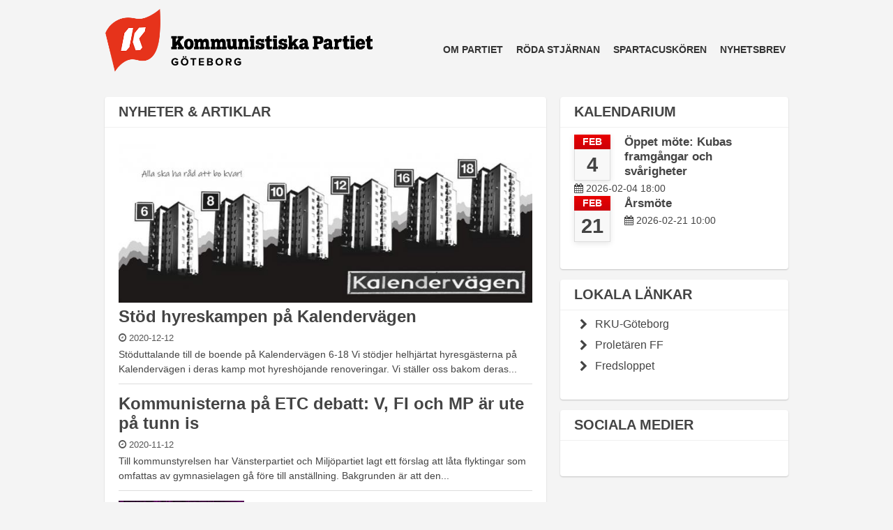

--- FILE ---
content_type: text/html; charset=utf-8
request_url: https://goteborg.kommunisterna.org/front?page=8
body_size: 5940
content:


<!DOCTYPE html PUBLIC "-//W3C//DTD XHTML+RDFa 1.0//EN"
  "http://www.w3.org/MarkUp/DTD/xhtml-rdfa-1.dtd">
<html xmlns="http://www.w3.org/1999/xhtml" xml:lang="sv" version="XHTML+RDFa 1.0" dir="ltr"
  xmlns:content="http://purl.org/rss/1.0/modules/content/"
  xmlns:dc="http://purl.org/dc/terms/"
  xmlns:foaf="http://xmlns.com/foaf/0.1/"
  xmlns:og="http://ogp.me/ns#"
  xmlns:rdfs="http://www.w3.org/2000/01/rdf-schema#"
  xmlns:sioc="http://rdfs.org/sioc/ns#"
  xmlns:sioct="http://rdfs.org/sioc/types#"
  xmlns:skos="http://www.w3.org/2004/02/skos/core#"
  xmlns:xsd="http://www.w3.org/2001/XMLSchema#">
<head profile="http://www.w3.org/1999/xhtml/vocab">
  <meta http-equiv="X-UA-Compatible" content="IE=edge,chrome=1"/>
  <!-- Optimized mobile viewport -->
  <meta http-equiv="cleartype" content="on" />
  <meta name="MobileOptimized" content="width" />
  <meta name="viewport" content="width=device-width, initial-scale=1" />
  <meta name="HandheldFriendly" content="true" />
  <meta http-equiv="Content-Type" content="text/html; charset=utf-8" />
<meta name="Generator" content="Drupal 7 (http://drupal.org)" />
<link rel="canonical" href="/front" />
<link rel="shortlink" href="/node/17" />
<link rel="shortcut icon" href="https://goteborg.kommunisterna.org/sites/all/themes/lokaltresponsive/images/favicon/favicon.ico" type="image/vnd.microsoft.icon" />
  <title>Välkommen! | Kommunistiska Partiet Göteborg</title>
  <style type="text/css" media="all">
@import url("https://goteborg.kommunisterna.org/modules/system/system.base.css?sn5y3j");
@import url("https://goteborg.kommunisterna.org/modules/system/system.menus.css?sn5y3j");
@import url("https://goteborg.kommunisterna.org/modules/system/system.messages.css?sn5y3j");
@import url("https://goteborg.kommunisterna.org/modules/system/system.theme.css?sn5y3j");
</style>
<style type="text/css" media="all">
@import url("https://goteborg.kommunisterna.org/sites/all/modules/calendar/css/calendar_multiday.css?sn5y3j");
@import url("https://goteborg.kommunisterna.org/modules/comment/comment.css?sn5y3j");
@import url("https://goteborg.kommunisterna.org/sites/all/modules/date/date_api/date.css?sn5y3j");
@import url("https://goteborg.kommunisterna.org/modules/field/theme/field.css?sn5y3j");
@import url("https://goteborg.kommunisterna.org/modules/node/node.css?sn5y3j");
@import url("https://goteborg.kommunisterna.org/modules/search/search.css?sn5y3j");
@import url("https://goteborg.kommunisterna.org/modules/user/user.css?sn5y3j");
@import url("https://goteborg.kommunisterna.org/sites/all/modules/views/css/views.css?sn5y3j");
</style>
<style type="text/css" media="all">
@import url("https://goteborg.kommunisterna.org/sites/all/modules/colorbox/styles/default/colorbox_style.css?sn5y3j");
@import url("https://goteborg.kommunisterna.org/sites/all/modules/ctools/css/ctools.css?sn5y3j");
@import url("https://goteborg.kommunisterna.org/sites/all/modules/ie6nomore/ie6nomore.css?sn5y3j");
@import url("https://goteborg.kommunisterna.org/sites/all/modules/responsive_menus/styles/meanMenu/meanmenu.min.css?sn5y3j");
</style>
<style type="text/css" media="all">
@import url("https://goteborg.kommunisterna.org/sites/all/themes/lokaltresponsive/styles/styles-uncompressed.css?sn5y3j");
@import url("https://goteborg.kommunisterna.org/sites/all/themes/lokaltresponsive/styles/font-awesome-4.1.0/css/font-awesome.min.css?sn5y3j");
</style>
  <script type="text/javascript" src="https://goteborg.kommunisterna.org/sites/all/modules/jquery_update/replace/jquery/1.7/jquery.min.js?v=1.7.2"></script>
<script type="text/javascript" src="https://goteborg.kommunisterna.org/misc/jquery-extend-3.4.0.js?v=1.7.2"></script>
<script type="text/javascript" src="https://goteborg.kommunisterna.org/misc/jquery-html-prefilter-3.5.0-backport.js?v=1.7.2"></script>
<script type="text/javascript" src="https://goteborg.kommunisterna.org/misc/jquery.once.js?v=1.2"></script>
<script type="text/javascript" src="https://goteborg.kommunisterna.org/misc/drupal.js?sn5y3j"></script>
<script type="text/javascript" src="https://goteborg.kommunisterna.org/sites/all/modules/jquery_update/replace/ui/external/jquery.cookie.js?v=67fb34f6a866c40d0570"></script>
<script type="text/javascript" src="https://goteborg.kommunisterna.org/sites/goteborg.kommunisterna.org/files/languages/sv_hXN8QuuvUQYIxFx5RsdXGZYOa8x5Ih9IVZrcjZqrYss.js?sn5y3j"></script>
<script type="text/javascript" src="https://goteborg.kommunisterna.org/sites/all/libraries/colorbox/jquery.colorbox-min.js?sn5y3j"></script>
<script type="text/javascript" src="https://goteborg.kommunisterna.org/sites/all/modules/colorbox/js/colorbox.js?sn5y3j"></script>
<script type="text/javascript" src="https://goteborg.kommunisterna.org/sites/all/modules/colorbox/styles/default/colorbox_style.js?sn5y3j"></script>
<script type="text/javascript" src="https://goteborg.kommunisterna.org/sites/all/modules/ie6nomore/ie6nomore.js?sn5y3j"></script>
<script type="text/javascript" src="https://goteborg.kommunisterna.org/sites/all/modules/responsive_menus/styles/meanMenu/jquery.meanmenu.min.js?sn5y3j"></script>
<script type="text/javascript" src="https://goteborg.kommunisterna.org/sites/all/modules/responsive_menus/styles/meanMenu/responsive_menus_mean_menu.js?sn5y3j"></script>
<script type="text/javascript" src="https://goteborg.kommunisterna.org/sites/all/modules/google_analytics/googleanalytics.js?sn5y3j"></script>
<script type="text/javascript">
<!--//--><![CDATA[//><!--
(function(i,s,o,g,r,a,m){i["GoogleAnalyticsObject"]=r;i[r]=i[r]||function(){(i[r].q=i[r].q||[]).push(arguments)},i[r].l=1*new Date();a=s.createElement(o),m=s.getElementsByTagName(o)[0];a.async=1;a.src=g;m.parentNode.insertBefore(a,m)})(window,document,"script","https://www.google-analytics.com/analytics.js","ga");ga("create", "UA-12389462-4", {"cookieDomain":"auto"});ga("send", "pageview");
//--><!]]>
</script>
<script type="text/javascript">
<!--//--><![CDATA[//><!--
jQuery.extend(Drupal.settings, {"basePath":"\/","pathPrefix":"","setHasJsCookie":0,"ajaxPageState":{"theme":"lokaltresponsive","theme_token":"UxX4tqe84Jrwd3biAceXW4vxbIV1xaVSfPbjXSjcwKY","js":{"sites\/all\/modules\/jquery_update\/replace\/jquery\/1.7\/jquery.min.js":1,"misc\/jquery-extend-3.4.0.js":1,"misc\/jquery-html-prefilter-3.5.0-backport.js":1,"misc\/jquery.once.js":1,"misc\/drupal.js":1,"sites\/all\/modules\/jquery_update\/replace\/ui\/external\/jquery.cookie.js":1,"public:\/\/languages\/sv_hXN8QuuvUQYIxFx5RsdXGZYOa8x5Ih9IVZrcjZqrYss.js":1,"sites\/all\/libraries\/colorbox\/jquery.colorbox-min.js":1,"sites\/all\/modules\/colorbox\/js\/colorbox.js":1,"sites\/all\/modules\/colorbox\/styles\/default\/colorbox_style.js":1,"sites\/all\/modules\/ie6nomore\/ie6nomore.js":1,"sites\/all\/modules\/responsive_menus\/styles\/meanMenu\/jquery.meanmenu.min.js":1,"sites\/all\/modules\/responsive_menus\/styles\/meanMenu\/responsive_menus_mean_menu.js":1,"sites\/all\/modules\/google_analytics\/googleanalytics.js":1,"0":1},"css":{"modules\/system\/system.base.css":1,"modules\/system\/system.menus.css":1,"modules\/system\/system.messages.css":1,"modules\/system\/system.theme.css":1,"sites\/all\/modules\/calendar\/css\/calendar_multiday.css":1,"modules\/comment\/comment.css":1,"sites\/all\/modules\/date\/date_api\/date.css":1,"modules\/field\/theme\/field.css":1,"modules\/node\/node.css":1,"modules\/search\/search.css":1,"modules\/user\/user.css":1,"sites\/all\/modules\/views\/css\/views.css":1,"sites\/all\/modules\/colorbox\/styles\/default\/colorbox_style.css":1,"sites\/all\/modules\/ctools\/css\/ctools.css":1,"sites\/all\/modules\/ie6nomore\/ie6nomore.css":1,"sites\/all\/modules\/responsive_menus\/styles\/meanMenu\/meanmenu.min.css":1,"sites\/all\/themes\/lokaltresponsive\/styles\/styles-uncompressed.css":1,"sites\/all\/themes\/lokaltresponsive\/styles\/font-awesome-4.1.0\/css\/font-awesome.min.css":1}},"colorbox":{"opacity":"0.85","current":"{current} of {total}","previous":"\u00ab Prev","next":"Next \u00bb","close":"Close","maxWidth":"98%","maxHeight":"98%","fixed":true,"mobiledetect":true,"mobiledevicewidth":"480px","specificPagesDefaultValue":"admin*\nimagebrowser*\nimg_assist*\nimce*\nnode\/add\/*\nnode\/*\/edit\nprint\/*\nprintpdf\/*\nsystem\/ajax\nsystem\/ajax\/*"},"responsive_menus":[{"selectors":"#block-menu-block-1","container":"body","trigger_txt":"\u003Cspan \/\u003E\u003Cspan \/\u003E\u003Cspan \/\u003E","close_txt":"X","close_size":"18px","position":"right","media_size":"768","show_children":"1","expand_children":"1","expand_txt":"+","contract_txt":"-","remove_attrs":"1","responsive_menus_style":"mean_menu"}],"googleanalytics":{"trackOutbound":1,"trackMailto":1,"trackDownload":1,"trackDownloadExtensions":"7z|aac|arc|arj|asf|asx|avi|bin|csv|doc(x|m)?|dot(x|m)?|exe|flv|gif|gz|gzip|hqx|jar|jpe?g|js|mp(2|3|4|e?g)|mov(ie)?|msi|msp|pdf|phps|png|ppt(x|m)?|pot(x|m)?|pps(x|m)?|ppam|sld(x|m)?|thmx|qtm?|ra(m|r)?|sea|sit|tar|tgz|torrent|txt|wav|wma|wmv|wpd|xls(x|m|b)?|xlt(x|m)|xlam|xml|z|zip","trackColorbox":1}});
//--><!]]>
</script>
</head>
 
<body class="html front not-logged-in two-sidebars page-node page-node- page-node-17 node-type-page kommunistiska_partiet_goteborg" >
  <div id="fb-root"></div>
  <script async defer crossorigin="anonymous" src="https://connect.facebook.net/sv_SE/sdk.js#xfbml=1&version=v5.0"></script>
  <div id="skip-link">
    <a href="#main-content" class="element-invisible element-focusable">Hoppa till huvudinnehåll</a>
  </div>
    <div id="header-wrapper">
<div id="site-header" class="grid grid-pad">
  <div class="inner">
    <div id="" class="site-header-logo col-5-12">
      <a href="/"><img src="https://goteborg.kommunisterna.org/sites/goteborg.kommunisterna.org/files/logotyp-goteborg_1.png" /></a>
    </div>
    
    <div id="" class="site-header-citat col-7-12">
              <div class="region region-header">
    <div id="block-menu-block-1" class="block block-menu-block">

    
  <div class="content">
    <div class="menu-block-wrapper menu-block-1 menu-name-main-menu parent-mlid-0 menu-level-1">
  <ul class="menu"><li class="first leaf menu-mlid-415"><a href="/om-partiet">Om partiet</a></li>
<li class="leaf menu-mlid-413"><a href="/bokhandeln-roda-stjarnan">Röda Stjärnan</a></li>
<li class="leaf menu-mlid-573"><a href="/spartacuskoren">Spartacuskören</a></li>
<li class="last leaf menu-mlid-688"><a href="/nyhetsbrev">Nyhetsbrev</a></li>
</ul></div>
  </div>
</div>
  </div>
    </div>
   </div>
</div>
</div>

 
<div id="page-wrapper-row1">
<div id="page-feature" class="grid grid-pad">
    <div class="col-1-1">
          </div>
</div>
</div>

<div id="page-wrapper-row2">
 <div id="page" class="grid grid-pad">
  <div class="col-8-12">
          <div class="region region-sidebar-first">
    <div id="block-views-framsida-nyhetslistning-block" class="block block-views">

    <h2>Nyheter &amp; artiklar</h2>
  
  <div class="content">
    <div class="view view-framsida-nyhetslistning view-id-framsida_nyhetslistning view-display-id-block view-dom-id-c6cece874487d1920cc98420cdb93695">
        
  
  
      <div class="view-content">
        <div class="views-row views-row-1 views-row-odd views-row-first">
      
  <div class="views-field views-field-field-bild-framsida">        <div class="field-content"><a href="/2020/12/kommunisterna-stoder-hyreskampen-pa-kalendervagen"><img typeof="foaf:Image" src="https://goteborg.kommunisterna.org/sites/goteborg.kommunisterna.org/files/styles/front_news_thumb/public/kalendervagen_0.jpg?itok=813jZ4jU" width="710" height="271" alt="" /></a></div>  </div>  
  <div class="views-field views-field-title">        <h3 class="field-content"><a href="/2020/12/kommunisterna-stoder-hyreskampen-pa-kalendervagen">Stöd hyreskampen på Kalendervägen</a></h3>  </div>  
  <div class="views-field views-field-created">        <span class="field-content"><i class="fa fa-clock-o"></i> 2020-12-12</span>  </div>  
  <div class="views-field views-field-body">        <div class="field-content">Stöduttalande till de boende på Kalendervägen 6-18

Vi stödjer helhjärtat hyresgästerna på Kalendervägen i deras kamp mot hyreshöjande renoveringar. Vi ställer oss bakom deras...</div>  </div>  </div>
  <div class="views-row views-row-2 views-row-even">
      
  <div class="views-field views-field-field-bild-framsida">        <div class="field-content"></div>  </div>  
  <div class="views-field views-field-title">        <h3 class="field-content"><a href="/2020/11/etc-debatt-v-fi-och-mp-ar-ute-pa-tunn">Kommunisterna på ETC debatt: V, FI och MP är ute på tunn is</a></h3>  </div>  
  <div class="views-field views-field-created">        <span class="field-content"><i class="fa fa-clock-o"></i> 2020-11-12</span>  </div>  
  <div class="views-field views-field-body">        <div class="field-content">Till kommunstyrelsen har Vänsterpartiet och Miljöpartiet lagt ett förslag att låta flyktingar som omfattas av gymnasielagen gå före till anställning. Bakgrunden är att den...</div>  </div>  </div>
  <div class="views-row views-row-3 views-row-odd">
      
  <div class="views-field views-field-field-bild-framsida">        <div class="field-content"><a href="/2020/10/kommunistiska-partiet-fyller-50-ar"><img typeof="foaf:Image" src="https://goteborg.kommunisterna.org/sites/goteborg.kommunisterna.org/files/styles/front_news_thumb/public/kommunistiskapartietfemtioar_0.jpg?itok=9Dl8eL6k" width="710" height="266" alt="" /></a></div>  </div>  
  <div class="views-field views-field-title">        <h3 class="field-content"><a href="/2020/10/kommunistiska-partiet-fyller-50-ar">Kommunistiska Partiet fyller 50 år</a></h3>  </div>  
  <div class="views-field views-field-created">        <span class="field-content"><i class="fa fa-clock-o"></i> 2020-10-23</span>  </div>  
  <div class="views-field views-field-body">        <div class="field-content">Torgmöten på lördag 24/10:
Backaplan kl. 12.00
Stigbergstorget kl. 12.00
Kortedala Torg kl. 14.00

Utöver detta säljer vi Proletären runt om i staden:
Torsdag 22/10:...</div>  </div>  </div>
  <div class="views-row views-row-4 views-row-even">
      
  <div class="views-field views-field-field-bild-framsida">        <div class="field-content"><a href="/2020/09/protester-i-goteborg-mot-marknadshyror"><img typeof="foaf:Image" src="https://goteborg.kommunisterna.org/sites/goteborg.kommunisterna.org/files/styles/front_news_thumb/public/facebookinlagg_2020-08-12_-_protester_marknadshyror_0.jpg?itok=4om22uqI" width="710" height="461" alt="" /></a></div>  </div>  
  <div class="views-field views-field-title">        <h3 class="field-content"><a href="/2020/09/protester-i-goteborg-mot-marknadshyror">Protester i Göteborg mot marknadshyror</a></h3>  </div>  
  <div class="views-field views-field-created">        <span class="field-content"><i class="fa fa-clock-o"></i> 2020-09-09</span>  </div>  
  <div class="views-field views-field-body">        <div class="field-content">Uttalande från Kommunistiska Partiets Göteborgsavdelning
Den 12 september genomförs protester över hela landet mot införandet av marknadshyror, så även i Göteborg. Kommunistiska...</div>  </div>  </div>
  <div class="views-row views-row-5 views-row-odd">
      
  <div class="views-field views-field-field-bild-framsida">        <div class="field-content"><a href="/2020/05/uttalande-pa-forsta-maj"><img typeof="foaf:Image" src="https://goteborg.kommunisterna.org/sites/goteborg.kommunisterna.org/files/styles/front_news_thumb/public/rod_front_2020_bannerdrop_brunnsparken_dsc4515_redigerad_0.jpg?itok=GsuIjocp" width="710" height="472" alt="" /></a></div>  </div>  
  <div class="views-field views-field-title">        <h3 class="field-content"><a href="/2020/05/uttalande-pa-forsta-maj">Uttalande på första maj</a></h3>  </div>  
  <div class="views-field views-field-created">        <span class="field-content"><i class="fa fa-clock-o"></i> 2020-05-01</span>  </div>  
  <div class="views-field views-field-body">        <div class="field-content">Första maj i år, 2020, firas under mycket speciella förhållanden. Coronapandemin gör att första maj-arrangemangen över hela världen firas på för situationen lämpliga sätt....</div>  </div>  </div>
  <div class="views-row views-row-6 views-row-even views-row-last">
      
  <div class="views-field views-field-field-bild-framsida">        <div class="field-content"><a href="/2020/04/sex-timmars-arbetsdag-en-vettig-kollektivtrafik"><img typeof="foaf:Image" src="https://goteborg.kommunisterna.org/sites/goteborg.kommunisterna.org/files/styles/front_news_thumb/public/facebookinlagg_2020-04-15_-_uttalande_sparvagen.png?itok=aL4Odgjm" width="710" height="461" alt="" /></a></div>  </div>  
  <div class="views-field views-field-title">        <h3 class="field-content"><a href="/2020/04/sex-timmars-arbetsdag-en-vettig-kollektivtrafik">Sex timmars arbetsdag för en vettig kollektivtrafik</a></h3>  </div>  
  <div class="views-field views-field-created">        <span class="field-content"><i class="fa fa-clock-o"></i> 2020-04-19</span>  </div>  
  <div class="views-field views-field-body">        <div class="field-content">Under flera år har det varit brist på spårvagnsförare på Göteborgs Spårvägar. Orsakerna till detta är flera men är i första hand att söka i en pressande arbetsmiljö.

För att...</div>  </div>  </div>
    </div>
  
      <h2 class="element-invisible">Sidor</h2><div class="item-list"><ul class="pager"><li class="pager-first first"><a title="Gå till första sidan" href="/front">« första</a></li>
<li class="pager-previous"><a title="Gå till föregående sida" href="/front?page=7">‹ föregående</a></li>
<li class="pager-ellipsis">…</li>
<li class="pager-item"><a title="Gå till sida 5" href="/front?page=4">5</a></li>
<li class="pager-item"><a title="Gå till sida 6" href="/front?page=5">6</a></li>
<li class="pager-item"><a title="Gå till sida 7" href="/front?page=6">7</a></li>
<li class="pager-item"><a title="Gå till sida 8" href="/front?page=7">8</a></li>
<li class="pager-current">9</li>
<li class="pager-item"><a title="Gå till sida 10" href="/front?page=9">10</a></li>
<li class="pager-item"><a title="Gå till sida 11" href="/front?page=10">11</a></li>
<li class="pager-item"><a title="Gå till sida 12" href="/front?page=11">12</a></li>
<li class="pager-item"><a title="Gå till sida 13" href="/front?page=12">13</a></li>
<li class="pager-ellipsis">…</li>
<li class="pager-next"><a title="Gå till nästa sida" href="/front?page=9">nästa ›</a></li>
<li class="pager-last last"><a title="Gå till sista sidan" href="/front?page=42">sista »</a></li>
</ul></div>  
  
  
  
  
</div>  </div>
</div>
  </div>
      </div>
  <div id="sidebar-right" class="col-4-12">
      <div class="region region-sidebar-second">
    <div id="block-views-kalendarium-block" class="block block-views">

    <h2>Kalendarium</h2>
  
  <div class="content">
    <div class="view view-kalendarium view-id-kalendarium view-display-id-block view-dom-id-93513b003324785325ca9e074491f17f">
        
  
  
      <div class="view-content">
        <div class="views-row views-row-1 views-row-odd views-row-first">
      
  <div class="views-field views-field-field-datum-2">        <div class="field-content"><div class="date-graphic"><div class="date-graphic-month"><span class="date-display-single" property="dc:date" datatype="xsd:dateTime" content="2026-02-04T18:00:00+01:00">feb</span></div><div class="date-graphic-day"><span class="date-display-single" property="dc:date" datatype="xsd:dateTime" content="2026-02-04T18:00:00+01:00">4</span></div></div></div>  </div>  
  <div class="views-field views-field-title">        <h3 class="field-content"><a href="/kalendarium/kubamote-2026-02-04">Öppet möte: Kubas framgångar och svårigheter</a></h3>  </div>  
  <div class="views-field views-field-field-datum">        <div class="field-content"><i class="fa fa-calendar"></i>  <span class="date-display-single" property="dc:date" datatype="xsd:dateTime" content="2026-02-04T18:00:00+01:00">2026-02-04 18:00</span></div>  </div>  </div>
  <div class="views-row views-row-2 views-row-even views-row-last">
      
  <div class="views-field views-field-field-datum-2">        <div class="field-content"><div class="date-graphic"><div class="date-graphic-month"><span class="date-display-single" property="dc:date" datatype="xsd:dateTime" content="2026-02-21T10:00:00+01:00">feb</span></div><div class="date-graphic-day"><span class="date-display-single" property="dc:date" datatype="xsd:dateTime" content="2026-02-21T10:00:00+01:00">21</span></div></div></div>  </div>  
  <div class="views-field views-field-title">        <h3 class="field-content"><a href="/kalendarium/arsmote-2026-02-21">Årsmöte</a></h3>  </div>  
  <div class="views-field views-field-field-datum">        <div class="field-content"><i class="fa fa-calendar"></i>  <span class="date-display-single" property="dc:date" datatype="xsd:dateTime" content="2026-02-21T10:00:00+01:00">2026-02-21 10:00</span></div>  </div>  </div>
    </div>
  
  
  
  
  
  
</div>  </div>
</div>
<div id="block-block-4" class="block block-block sidebar-links">

    <h2>Lokala länkar</h2>
  
  <div class="content">
    <ul class="fa-ul">
<li><i class="fa-li fa fa-chevron-right"></i> <a href="https://www.facebook.com/rkugbg/">RKU-Göteborg</a></li>
<li><i class="fa-li fa fa-chevron-right"></i> <a href="http://proletarenff.se/">Proletären FF</a></li>
<li><i class="fa-li fa fa-chevron-right"></i> <a href="http://fredsloppet.se/">Fredsloppet</a></li>
</ul>
  </div>
</div>
<div id="block-block-6" class="block block-block">

    <h2>Sociala medier</h2>
  
  <div class="content">
    <div>
<div class="fb-page" data-href="https://www.facebook.com/kommunisternagbg/" data-tabs="timeline" data-width="500" data-height="550" data-small-header="false" data-adapt-container-width="true" data-hide-cover="false" data-show-facepile="false">
<blockquote cite="https://www.facebook.com/kommunisternagbg/" class="fb-xfbml-parse-ignore"><a href="https://www.facebook.com/kommunisternagbg/">Kommunistiska Partiet Göteborg</a></blockquote>
</div>
</div>
  </div>
</div>
  </div>
  </div>
 </div>
</div>


<div id="footer-wrapper">
  <div id="footer" class="grid grid-pad">
          <div id="footer-region" class="col-1-1">
          <div class="region region-footer">
    <div id="block-block-3" class="block block-block">

    
  <div class="content">
    <p><img src="/sites/all/themes/lokaltresponsive/images/logotyp-footer.png" alt="Kommunistiska Partiet" /><br /><em>Postadress:</em> Box 31 187, 400 32 Göteborg - <em>Besöksadress:</em> Fjärde Långg 8, Göteborg<br /><em>Tel:</em> 031-12 22 76 - <em>E-post:</em> <a href="mailto:goteborg@kommunisterna.org">goteborg@kommunisterna.org</a><br /><em>plusgiro</em>  43 24 20 - 8 - <em>swish</em> 123 199 90 51</p>
  </div>
</div>
  </div>
      </div>
      </div>
</div><!-- #footer-wrapper -->
  <!--[if lt IE 8]><div id="ie6nomore" class="clear-block"><div class="close-button"><a href="#" title="Dismiss message.">X</a></div><div id="ie6nomore-wrapper">  <div id="ie6nomore-warning"><img src="/sites/all/modules/ie6nomore/images/ie6nomore-warning.jpg" alt="Warning!" /></div>  <div id="ie6nomore-message">    <div id="ie6nomore-title">You are using an outdated browser</div>    <div id="ie6nomore-description">For a better experience using this site, please upgrade to a modern web browser.</div></div><div class="ie6nomore-browser-wrapper"><a href="http://www.google.com/chrome" title="Get Chrome 19"><img class="ie6nomore-browser-image" src="/sites/all/modules/ie6nomore/images/ie6nomore-chrome-13.png" alt="Chrome icon"/></a></div><div class="ie6nomore-browser-wrapper"><a href="http://www.firefox.com" title="Get Firefox 13"><img class="ie6nomore-browser-image" src="/sites/all/modules/ie6nomore/images/ie6nomore-firefox.png" alt="Firefox icon"/></a></div><div class="ie6nomore-browser-wrapper"><a href="http://windows.microsoft.com/en-us/internet-explorer/products/ie/home" title="Get Internet Explorer 9"><img class="ie6nomore-browser-image" src="/sites/all/modules/ie6nomore/images/ie6nomore-ie.png" alt="Internet Explorer icon"/></a></div><div class="ie6nomore-browser-wrapper"><a href="http://www.opera.com/" title="Get Opera 12"><img class="ie6nomore-browser-image" src="/sites/all/modules/ie6nomore/images/ie6nomore-opera-11.50.png" alt="Opera icon"/></a></div><div class="ie6nomore-browser-wrapper"><a href="http://www.apple.com/safari/download/" title="Get Safari 5"><img class="ie6nomore-browser-image" src="/sites/all/modules/ie6nomore/images/ie6nomore-safari.png" alt="Safari icon"/></a></div></div></div><![endif]--></body>
</html>


--- FILE ---
content_type: text/css
request_url: https://goteborg.kommunisterna.org/sites/all/themes/lokaltresponsive/styles/styles-uncompressed.css?sn5y3j
body_size: 11722
content:
/*

  CSS-filen körs igenom CSS Minifier (https://cssminifier.com/) och sparas till styles.css
  Glöm inte att justera i responsive.info: ";stylesheets[all][]   = styles/styles-uncompressed.css"

 */


/* $Id: reset.css,v 1.1.2.1 2009/04/10 22:19:34 toddnienkerk Exp $ */

/**
 * Eric Meyer's Reset CSS
 *
 * v1.0 | 20080212
 * http://meyerweb.com/eric/tools/css/reset/
 *
 */

html, body, div, span, applet, object, iframe,
h1, h2, h3, h4, h5, h6, p, blockquote, pre,
a, abbr, acronym, address, big, cite, code,
del, dfn, em, font, img, ins, kbd, q, s, samp,
small, strike, strong, sub, sup, tt, var,
b, u, i, center,
dl, dt, dd, ol, ul, li,
fieldset, form, label, legend,
table, caption, tbody, tfoot, thead, tr, th, td { margin: 0; padding: 0; border: 0; /* outline: 0; */ font-size: 100%; vertical-align: baseline; background: transparent; }

/* Warning: this may add 1-2 pixels to bottom of page */
/* See http://drupal.org/node/422006 */
/*body { line-height: 1; }*/

ol, ul { list-style: none; }
blockquote, q { quotes: none; }
blockquote:before, blockquote:after, q:before, q:after { content: ''; content: none; }

/* remember to define focus styles!
:focus { outline: 0; } */

/* remember to highlight inserts somehow! */
ins { text-decoration: none; }
del { text-decoration: line-through; }

/* tables still need cellspacing="0" in the markup */
table { border-collapse: collapse; border-spacing: 0; }




/*
  Simple Grid
  Learn More - http://dallasbass.com/simple-grid-a-lightweight-responsive-css-grid/
  Project Page - http://thisisdallas.github.com/Simple-Grid/
*/

img { max-width: 100%; height: auto; }
*, *:after, *:before { -webkit-box-sizing: border-box; -moz-box-sizing: border-box; box-sizing: border-box; }

[class*='col-'] { float: left; padding-right: 20px; }
[class*='col-']:last-of-type { padding-right: 0px; }
.grid { width: 100%; max-width: 980px; min-width: 755px; margin: 0 auto; /*overflow: hidden;*/ }
.grid:after { content: ""; display: table; clear: both; }
.grid-pad { padding: 0 20px 0px 20px; }

/*.grid-pad > [class*='col-']:last-of-type { padding-right: 20px; }*/

.push-right { float: right; }

/* Content Columns */
.col-1-1 {width: 100%;}
.col-2-3, .col-8-12 {width: 66.66%;}
.col-1-2, .col-6-12 {width: 50%;}
.col-1-3, .col-4-12 {width: 33.33%;}
.col-1-4, .col-3-12 {width: 25%;}
.col-1-5 {width: 20%;}
.col-1-6, .col-2-12 {width: 16.667%;}
.col-1-7 {width: 14.28%;}
.col-1-8 {width: 12.5%;}
.col-1-9 {width: 11.1%;}
.col-1-10 {width: 10%;}
.col-1-11 {width: 9.09%;}
.col-1-12 {width: 8.33%}
/* Layout Columns */
.col-11-12 {width: 91.66%}
.col-10-12 {width: 83.333%;}
.col-9-12 {width: 75%;}
.col-5-12 {width: 41.66%;}
.col-7-12 {width: 58.33%}

@media handheld, only screen and (max-width: 767px) {
  .grid { width: 100%; min-width: 0; margin-left: 0px; margin-right: 0px; padding-left: 20px; padding-right: 20px; }
  [class*='col-'] { width: auto; float: none; margin-left: 0px; margin-right: 0px; margin-top: 0px; margin-bottom: 10px; padding-left: 0px; padding-right: 0px; }
}

/*FLEX CONTAINER */
  .container-flex { display:flex; align-items: flex-start;}
  .container-flex-spacebetween { display:flex; -webkit-justify-content: space-between; /* Safari */ justify-content: space-between; align-items: flex-start; }
  .container-flex-wrap { flex-wrap: wrap }


/* HTML ELEMENTS */
/* IMPORT AV TYPSNITT */
  @import url(http://fonts.googleapis.com/css?family=Open+Sans:400,700);
  @import url(http://fonts.googleapis.com/css?family=Source+Sans+Pro:400,700);

  @font-face { font-family: 'AllerRg'; src: url('fonts/aller_rg-webfont.eot'); src: url('fonts/aller_rg-webfont.eot?iefix') format('eot'), url('fonts/aller_rg-webfont.woff') format('woff'), url('fonts/aller_rg-webfont.ttf') format('truetype'), url('fonts/aller_rg-webfont.svg#webfont18nXzLYS') format('svg'); font-weight: normal; font-style: normal; }
  @font-face { font-family: 'AllerBold'; src: url('fonts/aller_bd-webfont.eot'); src: url('fonts/aller_bd-webfont.eot?iefix') format('eot'),  url('fonts/aller_bd-webfont.woff') format('woff'), url('fonts/aller_bd-webfont.ttf') format('truetype'), url('fonts/aller_bd-webfont.svg#webfontik3ET1p7') format('svg'); font-weight: normal; font-style: normal; }

  @font-face { font-family: "kubrik"; src: url("fonts/kubrik-extrabold.woff") format('woff'); }

/* #Basic Styles */
  body { background: #f4f4f4; font-family:'proxima-nova', Helvetica, Arial, sans-serif; font-size: 0.875em; /* 1 */ -webkit-text-size-adjust: 0.875em; /* 2 */ -ms-text-size-adjust: 0.875em; /* 2 */ line-height: 1.5; color: #444; -webkit-font-smoothing: antialiased; /* Fix for webkit rendering */ -webkit-text-size-adjust: 100%; }

/* #Typography */
  h1, h2, h3, h4, h5, h6 { color: #222; font-family: 'proxima-nova', sans-serif; font-weight: 700;}
  h1 a:visited, h2 a:visited, h3 a:visited, h4 a:visited, h5 a:visited, h6 a:visited { color: #222; }
  h1 { font-size: 2.857em; line-height: 1.2em; margin-bottom: 14px;}
  h1#page-title { line-height: 44px; font-size: 46px; font-weight: 700; letter-spacing: -2px; }
  h2 { font-size: 2.143em; line-height: 1.2em; margin-bottom: 10px; }
  h3 { font-size: 1.714em; line-height: 1.2em; margin-bottom: 8px; }
  h4 { font-size: 1.286em; line-height: 1.2em; margin-bottom: 4px; }
  h5 { font-size: 1.143em; line-height: 1.2em; }
  h6 { font-size: 1em; line-height: 1.2em; }

  p { margin: 0 0 20px 0; }
  p img { margin: 0; }
  p.lead { font-size: 21px; line-height: 27px; color: #777;  }
  #sidebar-right p:last-child { margin: 0; }

  em { font-style: italic; }
  b, strong { font-weight: bold; color: #333; }
  small { font-size: 80%; }
  pre, code, kbd, samp { font-family: monospace, serif; _font-family: 'courier new', monospace; }
  dl, hr, pre, table, address, fieldset { margin-bottom: 20px; }

/*  Blockquotes  */
  blockquote, blockquote p { font-size: 17px; line-height: 24px; color: #777; font-style: italic; }
  blockquote { margin: 0 0 20px; padding: 9px 20px 0 19px; border-left: 1px solid #ddd; }
  blockquote cite { display: block; font-size: 12px; color: #555; }
  blockquote cite:before { content: "\2014 \0020"; }
  blockquote cite a, blockquote cite a:visited, blockquote cite a:visited { color: #555; }

  hr { border: solid #ddd; border-width: 1px 0 0; clear: both; margin: 10px 0 30px; height: 0; }

/* #Links */
  a:link, a:visited { color: #cc0009; text-decoration: none; outline: 0; }
  a:hover, a:focus { color: #000; text-decoration: underline; }
  h1 a:link, h2 a:link, h3 a:link, h4 a:link, h5 a:link, h6 a:link { font-weight: inherit; color:#444; text-decoration:none; }
  h1 a:hover, h2 a:hover, h3 a:hover, h4 a:hover, h5 a:hover, h6 a:hover { text-decoration:underline; text-decoration-skip-ink:auto; text-decoration-color: #cc0009; }
  a.black:link, a.black:visited { font-weight: inherit; color:#444; text-decoration:none; }
  a.black:hover { text-decoration:underline; text-decoration-skip-ink:auto; text-decoration-color: #cc0009; }
  p a, p a:visited { line-height: inherit; }
  #sidebar-right a:link, .front .region-front-sidebar a:link, #sidebar-right a:visited, .front .region-front-sidebar a:visited { color: #444; text-decoration: none; }
  #sidebar-right a:hover, .front .region-front-sidebar a:hover { color: #222; text-decoration: underline; text-decoration-skip-ink:auto; text-decoration-color: #cc0009; }
  .no-text-decoration, .no-text-decoration:hover { text-decoration: none; }
  a.link-color-white:link, a.link-color-white:visited { color: #fafafa; text-decoration: none; outline: 0; }


/* #Lists */
  ul, ol { margin-bottom: 20px; }
  ul { list-style: none outside; margin-left:15px; }
  ol { list-style: decimal; }
  ol, ul.square, ul.circle, ul.disc { margin-left: 30px; }
  ul.square { list-style: square outside; }
  ul.circle { list-style: circle outside; }
  ul.disc { list-style: disc outside; }
  ul ul, ul ol, ol ol, ol ul { margin: 4px 0 5px 30px; font-size: 90%;  }
  ul ul li, ul ol li, ol ol li, ol ul li { margin-bottom: 6px; }
  li { line-height: 18px; margin-bottom: 12px; }
  ul.large li { line-height: 21px; }
  li p { line-height: 21px; }

/* #Images  */
  img.scale-with-grid { max-width: 100%; height: auto; }

/* #Buttons  */

  .button,
  button,
  input[type="submit"],
  input[type="reset"],
  input[type="button"] {
    background: #eee; /* Old browsers */
    background: #eee -moz-linear-gradient(top, rgba(255,255,255,.2) 0%, rgba(0,0,0,.2) 100%); /* FF3.6+ */
    background: #eee -webkit-gradient(linear, left top, left bottom, color-stop(0%,rgba(255,255,255,.2)), color-stop(100%,rgba(0,0,0,.2))); /* Chrome,Safari4+ */
    background: #eee -webkit-linear-gradient(top, rgba(255,255,255,.2) 0%,rgba(0,0,0,.2) 100%); /* Chrome10+,Safari5.1+ */
    background: #eee -ms-linear-gradient(top, rgba(255,255,255,.2) 0%,rgba(0,0,0,.2) 100%); /* IE10+ */
    background: #eee linear-gradient(top, rgba(255,255,255,.2) 0%,rgba(0,0,0,.2) 100%); /* W3C */
    border: 1px solid #aaa;
    border-top: 1px solid #ccc;
    border-left: 1px solid #ccc;
    border-radius: 3px;
    color: #444;
    display: inline-block;
    font-size: 11px;
    font-weight: bold;
    text-decoration: none;
    text-shadow: 0 1px rgba(255, 255, 255, .75);
    cursor: pointer;
    margin-bottom: 20px;
    line-height: normal;
    padding: 8px 10px;
    font-family: "HelveticaNeue", "Helvetica Neue", Helvetica, Arial, sans-serif; }

  .button:hover,
  button:hover,
  input[type="submit"]:hover,
  input[type="reset"]:hover,
  input[type="button"]:hover {
    color: #222;
    background: #ddd; /* Old browsers */
    background: #ddd -moz-linear-gradient(top, rgba(255,255,255,.3) 0%, rgba(0,0,0,.3) 100%); /* FF3.6+ */
    background: #ddd -webkit-gradient(linear, left top, left bottom, color-stop(0%,rgba(255,255,255,.3)), color-stop(100%,rgba(0,0,0,.3))); /* Chrome,Safari4+ */
    background: #ddd -webkit-linear-gradient(top, rgba(255,255,255,.3) 0%,rgba(0,0,0,.3) 100%); /* Chrome10+,Safari5.1+ */
    background: #ddd -ms-linear-gradient(top, rgba(255,255,255,.3) 0%,rgba(0,0,0,.3) 100%); /* IE10+ */
    background: #ddd linear-gradient(top, rgba(255,255,255,.3) 0%,rgba(0,0,0,.3) 100%); /* W3C */
    border: 1px solid #888;
    border-top: 1px solid #aaa;
    border-left: 1px solid #aaa; }

  .button:active,
  button:active,
  input[type="submit"]:active,
  input[type="reset"]:active,
  input[type="button"]:active {
    border: 1px solid #666;
    background: #ccc; /* Old browsers */
    background: #ccc -moz-linear-gradient(top, rgba(255,255,255,.35) 0%, rgba(10,10,10,.4) 100%); /* FF3.6+ */
    background: #ccc -webkit-gradient(linear, left top, left bottom, color-stop(0%,rgba(255,255,255,.35)), color-stop(100%,rgba(10,10,10,.4))); /* Chrome,Safari4+ */
    background: #ccc -webkit-linear-gradient(top, rgba(255,255,255,.35) 0%,rgba(10,10,10,.4) 100%); /* Chrome10+,Safari5.1+ */
    background: #ccc -ms-linear-gradient(top, rgba(255,255,255,.35) 0%,rgba(10,10,10,.4) 100%); /* IE10+ */
    background: #ccc linear-gradient(top, rgba(255,255,255,.35) 0%,rgba(10,10,10,.4) 100%); /* W3C */ }

  .button.full-width,
  button.full-width,
  input[type="submit"].full-width,
  input[type="reset"].full-width,
  input[type="button"].full-width {
    width: 100%;
    padding-left: 0 !important;
    padding-right: 0 !important;
    text-align: center; }

  /* Fix for odd Mozilla border & padding issues */
  button::-moz-focus-inner,
  input::-moz-focus-inner {
    border: 0;
    padding: 0;
  }


/* #Forms */

  form {
    margin-bottom: 20px; }
  fieldset {
    margin-bottom: 20px; }
  input[type="text"],
  input[type="password"],
  input[type="email"],
  textarea,
  select {
    border: 1px solid #ccc;
    padding: 6px 4px;
    outline: none;
    border-radius: 2px;
    font: 13px "HelveticaNeue", "Helvetica Neue", Helvetica, Arial, sans-serif;
    color: #777;
    margin: 0;
    width: 210px;
    max-width: 100%;
    display: block;
    margin-bottom: 20px;
    background: #fff; }
  select {
    padding: 0; }
  input[type="text"]:focus,
  input[type="password"]:focus,
  input[type="email"]:focus,
  textarea:focus {
    border: 1px solid #aaa;
    color: #444;
    box-shadow:  0 0 3px rgba(0,0,0,.2); }
  textarea {
    min-height: 60px; }
  label,
  legend {
    display: block;
    font-weight: bold;
    font-size: 13px;  }
  select {
    width: 220px; }
  input[type="checkbox"] {
    display: inline; }
  label span,
  legend span {
    font-weight: normal;
    font-size: 13px;
    color: #444; }

  table { border-spacing: 1; border-collapse: collapse; background: #fff; border-radius: 10px; overflow: hidden; width: 100%; margin: 0 auto; position: relative; }
  table * { position: relative; }
  table td, table th { padding-left: 8px;padding-top:12px; }
  table thead tr { height: 45px; background: rgba(255,217,25,1); }
  table tbody tr { height: 40px; }
  table tbody tr:last-child { border: 0; }
  table td, table th { text-align: left; }
  th{ font-family: proxima-nova, sans-serif; font-size: 20px; color: #fff; line-height: 1.2; font-weight: unset; }
  tbody tr:nth-child(even) { background-color: #f5f5f5; }
  tbody tr { font-size: 15px; color: #808080; line-height: 1.2; font-weight: unset; }
  tbody tr:hover { color: #555555; background-color: #f5f5f5; }
  table th.column1, table td.column1 { padding-left: 40px; }

/* #Misc */
  .remove-bottom { margin-bottom: 0 !important; }
  .half-bottom { margin-bottom: 10px !important; }
  .add-bottom { margin-bottom: 20px !important; }

/*  LAYOUT  */
  #page-wrapper #page { margin:20px auto 30px;  border-radius: 4px; box-shadow: 0 1px 2px rgba(0,0,0,.2); background:#fff; padding:20px; }
  .not-front #page { padding-top: 20px; }
  .front #main { padding:18px 0 0; }


  #page-wrapper-row1 { /*background: url(../images/bg-lightred.jpg); background-size: cover; padding: 30px 0 20px; box-shadow: 0 1px 1px rgba(0, 0, 0, 0.1);*/ }
  #page-wrapper-row1 { padding: 10px 0 0; }
  .not-front #page-wrapper-row1 { padding: 20px 0 0; }
  #page-wrapper-row2 { padding:10px 0 0; }
  #page-wrapper-row3 { padding:0 0 20px 0; }
  #page-wrapper-row4 { padding:0 0 20px 0; }
  #page-wrapper-row5 { padding:0 0 30px 0; }
  #page-wrapper-row1 .block, .front #page-wrapper-row2 #page .col-8-12 .region, .not-front #page-wrapper-row2 #page .col-8-12 #main-content, .not-front #page-wrapper-row2 #page .col-9-12 #main-content, #page-wrapper-row2 #page .col-4-12 .block, #page-wrapper-row2 #page .col-3-12 .block { margin-top:15px;  border-radius: 4px; box-shadow: 0 1px 2px rgba(0,0,0,.2); background:#fff; }
  #page-wrapper-row1 #page-feature, #page-wrapper-row2 #page { padding:0; -webkit-box-sizing: border-box; -moz-box-sizing: border-box; box-sizing: border-box; height:100%; }
  #page-wrapper-row3 #page, #page-wrapper-row4 #page, #page-wrapper-row5 #page { margin-top:15px; border-radius: 4px; box-shadow: 0 1px 2px rgba(0,0,0,.2) background:#fff; padding:0; }
  #page-wrapper-row2 #page h2, #page-wrapper-row3 #page h2, #page-wrapper-row4 #page h2, #page-wrapper-row5 #page h2 { border-bottom: 1px solid #f0f0f0; padding: 10px 20px; margin-bottom:0; }
  #page-wrapper-row1 .content { padding: 20px 20px 20px; }
  #page-wrapper-row2 #page .content, #page-wrapper-row3 #page .content, #page-wrapper-row4 #page .content, #page-wrapper-row5 #page .content { padding: 10px 20px 20px; }

  .front .block h2, .front h2.tagline { font-family: 'proxima-nova', sans-serif; text-transform: uppercase; font-weight:700; font-size:1.4em; margin-bottom:10px; color:#444; }

  .site-header-citat {margin:0px 0 0;}
  #front-cover {padding-bottom: 20%; background: url(/bilder-filer/bilder/rf-lund2013-v2.jpg); height:0; background-position: top center; background-size: cover;}
  .region-header {margin:50px 0 0; float: right;}

/* BLI MEDLEM - skifta namn senare */
  .page-full-image img { max-width:980px; margin:-20px -20px 20px -20px; border-radius: 4px 4px 0px 0px;}

/* VALET 2014 */
/*.front #page-wrapper-row1 h2, .page-node-3030 #page-wrapper-row1 h2, .page-node-3033 #page-wrapper-row1 h2, .page-node-3020 .block h2, .page-node-3030 .block h2, .page-node-3033 .block h2 { font-family: 'AllerRg', sans-serif; text-transform: uppercase; font-weight:400; font-size:1.4em; margin-bottom:10px; }*/

/* Accordion with CSS3 - https://tympanus.net/codrops/2012/02/21/accordion-with-css3/ */
  .ac-container{ text-align: left; margin-top:15px; }
  .ac-container h3{ padding: 5px 20px; position: relative; z-index: 20; display: block; margin:0; line-height: 33px; font-size: 19px; background: #ffffff; border-bottom: 1px solid #ddd; }
  .ac-container h3.first{ border-top: 1px solid #ddd; }
  .ac-container h3.last{ border-bottom: none; }
  .ac-container h3:hover{ background: #fff; }
  .ac-container input:checked + label, .ac-container input:checked + label:hover{ background: #c6e1ec; color: #3d7489; text-shadow: 0px 1px 1px rgba(255,255,255, 0.6); box-shadow: 0px 0px 0px 1px rgba(155,155,155,0.3), 0px 2px 2px rgba(0,0,0,0.1); }
  .ac-container h3:hover:after/*,.ac-container h3 + h3:after*/{ content: ''; position: absolute; width: 24px; height: 24px; right: 13px; top: 7px; background: transparent url(../images/accordion-arrow_down.png) no-repeat center center; }
  .ac-container h3.open:hover:after { background-image: url(../images/accordion-arrow_up.png); }
  .ac-container input{ display: none; }
  .ac-container p{ padding: 10px 10px 10px 30px; margin-bottom: 0; background: #f7f7f7; border-bottom: 1px solid #ddd; transition: height 0.3s ease-in-out, box-shadow 0.6s linear; }
  .ac-container article{ background: rgba(255, 255, 255, 0.5); margin-top: -1px; overflow: hidden; height: 0px; position: relative; z-index: 10; transition: height 0.3s ease-in-out, box-shadow 0.6s linear; }
  .ac-container article p{ font-style: italic; color: #777; line-height: 23px; font-size: 14px; padding: 20px; text-shadow: 1px 1px 1px rgba(255,255,255,0.8); }
  .ac-container input:checked ~ article{ transition: height 0.5s ease-in-out, box-shadow 0.1s linear; box-shadow: 0px 0px 0px 1px rgba(155,155,155,0.3); }
  .ac-container input:checked ~ article.ac-small{ height: 140px; }
  .ac-container input:checked ~ article.ac-medium{ height: 180px; }
  .ac-container input:checked ~ article.ac-large{ height: 230px; }

#site-header { padding: 0; }
#header-wrapper { z-index:200; }
.site-header-logo { padding-top: 10px; }
.site-header-logo a:link img { display:block; }

#search-theme-form { float: right; height: 30px;  margin:10px 10px 0 20px; padding:0; }
#search-theme-form input.form-text { float:right; border: 1px solid #ccc; background: url(../images/search-box-bg-v2.png) top left no-repeat; color: #888; font-size: 0.85em; padding: 5px 2px 5px 25px; text-align: left; margin:0; width:150px; transition: all .4s ease; border-radius:2px; }
#search-theme-form input.form-text:focus { width:200px; }

/* menu */
/*#block-system-main-menu .content ul { list-style:none; }
#block-system-main-menu .content a { color:#333; text-decoration:none; font-weight: 700; font-size: 1.1em; text-transform: uppercase; font-family: 'proxima-nova', sans-serif; }
#block-system-main-menu .content ul li { padding:6px 10px 3px; display: inline-block; border:none; }*/
@media only screen and (min-width : 768px) {
  /*#block-system-main-menu .content ul li:nth-child(6), #block-system-main-menu .content ul li:nth-child(7) { display:none; }
  #block-system-main-menu .content ul li ul li:nth-child(6), #block-system-main-menu .content ul li ul li:nth-child(7) { display:block; }*/
}
/*#block-system-main-menu .content li.active-trail { border-bottom:3px solid #e90101; }
#block-system-main-menu .content ul li ul li.active-trail { border-bottom:none; }
#block-system-main-menu .content li:hover { border-bottom: 3px solid #e90101; background: #e90101; background:linear-gradient(rgba(233,1,1,0.6), rgba(233,1,1,1)); }
#block-system-main-menu .content li:hover a { color:#fff; }

#block-system-main-menu .content li ul.menu li a { padding:2px; font-weight: normal; font-size: 1.1em; text-transform: none; font-family: "proxima-nova", sans-serif; color: #333; border-bottom: 3px solid #fff; }
#block-system-main-menu .content li ul.menu li a:hover { background:#fff; border-bottom: 2px solid #cc0009; }
#block-system-main-menu .content li ul.menu li:hover { border-bottom: none; background:#fff; }
#block-system-main-menu .content ul li ul li { display:block; background:#fff; padding:6px 14px 6px; }
#block-system-main-menu .content ul li ul li.first { padding-top: 15px; margin-top:8px; }
#block-system-main-menu .content ul li ul li.last { padding-bottom: 15px; border-bottom-right-radius: 4px; border-bottom-left-radius: 4px; }
#block-system-main-menu .content ul ul { position:absolute; top:-99999px; opacity: 0; transition: opacity .3s ease-in-out; z-index:497; width:240px; padding-top:4px; margin-top:0px; box-shadow: 0 6px 12px rgba(0,0,0,0.175); }
#block-system-main-menu .content li ul li a { color:#222; font-family: "proxima-nova", sans-serif; text-shadow: none; }
#block-system-main-menu .content ul li:hover>ul{ opacity: 1; position:absolute; top:90px; margin-left:-20px;}*/

#block-menu-block-1 .content ul { margin:0; padding:0; }
#block-menu-block-1 .content a, #block-menu-menu-nyheter .content a { color:#333; text-decoration:none; font-weight: 700; font-size: 1em; text-transform: uppercase; font-family: 'proxima-nova', sans-serif; }
#block-menu-block-1 .content li:hover, #block-menu-menu-nyheter .content li:hover { border-bottom: 3px solid #e90101; background: #e90101; background:linear-gradient(rgba(233,1,1,0.6), rgba(233,1,1,1)); }
#block-menu-block-1 .content li:hover a, #block-menu-menu-nyheter .content li:hover a { color:#fff; }
#block-menu-block-1 .content li.active-trail { border-bottom:3px solid #e90101; background:linear-gradient(rgba(233,1,1,0.6), rgba(233,1,1,1)); }
#block-menu-block-1 .content li.active-trail a { color:#fff; }
#block-menu-block-1 .content ul li, #block-menu-menu-nyheter .content ul li { padding:12px 4px 6px; display: inline-block; border:none; }
/*#block-menu-block-1 .content li:hover, #block-menu-block-1 .content li.active-trail, #block-menu-block-1 .content li.active, #block-menu-menu-nyheter .content a:hover, #block-menu-menu-nyheter .content a.active-trail, #block-menu-menu-nyheter .content a.active { border-bottom:3px solid #e90101; }*/


/*

list-style:none; float:left; position:relative; margin-left:4px; border:none; font-weight: normal; font-size: 1em; line-height: 1; text-transform:uppercase; font-family: "AllerRg", sans-serif; padding:12px 4px 6px; border-bottom:3px solid transparent;

*/


  .secondary-menu { float: right; height: 30px; margin:10px 10px 0 0; padding:4px 0 0; }
  .secondary-menu a:link, .secondary-menu a:visited { font-size:.9em; color:#666; border-bottom:2px solid #fff; }
  .secondary-menu a:hover { color:#333; text-decoration:none; border-bottom:2px solid #e90101; }

  .post .postmeta { padding:5px; margin:20px 15px 15px 10px; border:1px solid #EBEBEB; background:#f8f8f8; }
  .avdelare-stjarna { background: url(../images/symboler/avdelare-stjarna-2.png) no-repeat top center; text-indent:-9999px; margin:14px 0 16px; }
  img.skugga { box-shadow: 5px 5px 10px rgba(0, 0, 0, 0.2) }
  img.ram { border: 1px solid #aaa; }


/*artiklar*/
#extra h6 { font-family:Arial, Helvetica, sans-serif; font-size:15px; font-weight:bold; margin-bottom:6px; }
#extra .field-field-artikelextra-citat { margin:50px 0 10px; font-size:21px; line-height:24px; color:#4c4c4c; }
.view-artikelextra .views-field-field-image-page-other, .view-artikelextra .views-field-field-las-mer, .view-artikelextra .views-field-field-externa-lankar { float: right; width: 200px; margin:0 0 10px 20px; font-family: Arial, Helvetica, sans-serif; font-size: 12px; clear:right; }
#block-addthis-addthis{  padding:0 0 5px; margin:0; }
.view-artikelextra .views-label { font-family:AllerRg, Arial, sans-serif; font-size:115%; text-transform:uppercase; color:#444; }
.view-artikelextra a:link, .view-artikelextra a:visited { color:#444; }

.node-type-proletarenledare #main-content .views-field-created, .node-type-artikel #main-content .views-field-created, .node-type-nyhet #main-content #block-views-artikelhuvud-block .views-field-created, .publicerad { height:32px; font-size: 0.9em; text-transform: uppercase; margin:0 0 15px; padding:6px; border-top: 1px solid #ccc; border-bottom: 1px solid #ccc; color: #555; }
.node-type-proletarenledare #main-content .views-field-created i, .node-type-artikel #main-content .views-field-created i, .node-type-nyhet #main-content .views-field-created i, .publicerad i { font-size: 1.3em; margin-right: 4px; color: #444; }
.node-type-proletarenledare #main-content .views-field-created a:link, .node-type-artikel .views-field-created a:link, .node-type-nyhet .views-field-created a:link, .publicerad a:link { text-decoration: none; }
.node-type-proletarenledare #main-content .views-field-created a:hover i, .node-type-artikel .views-field-created a:hover i, .node-type-nyhet .views-field-created a:hover i, .publicerad a:hover i { color: #cc0009; }

.field-type-nodereference { clear: both; }

.datagrid table { margin-bottom: 0; border-collapse: collapse; text-align: left; width: 100%; } .datagrid {font: normal 12px/150% Arial, Helvetica, sans-serif; background: #fff; overflow: hidden; border: 1px solid #8C8C8C; -webkit-border-radius: 3px; -moz-border-radius: 3px; border-radius: 3px; }.datagrid table td, .datagrid table th { padding: 10px 10px; }.datagrid table thead th {background:-webkit-gradient( linear, left top, left bottom, color-stop(0.05, #8C8C8C), color-stop(1, #7D7D7D) );background:-moz-linear-gradient( center top, #8C8C8C 5%, #7D7D7D 100% );background-color:#8C8C8C; color:#FFFFFF; font-size: 12px; font-weight: bold; border-left: 1px solid #A3A3A3; } .datagrid table thead th:first-child { border: none; }.datagrid table tbody td { border-left: 1px solid #DBDBDB;font-size: 12px;font-weight: normal; }.datagrid table tbody .alt td { background: #f2f2f2; }.datagrid table tbody td:first-child { border-left: none; }.datagrid table tbody tr:last-child td { border-bottom: none; }

/* Författare */
  .field-name-field-forfattare p, .field-field-forfattare p { font-size:1.1em; text-transform:uppercase; font-weight:bold; color:#333; border-top:none; margin:15px 0 5px; padding:0; }
  .field-name-field-forfattartitel, .field-field-forfattartitel { font-size:0.95em; font-weight:normal; font-style: italic; color:#666; padding-bottom:1px; margin:-6px 0 0; padding:0; }

/* Ingress */
  .views-field-field-ingress p, .field-name-field-ingress p, p.ingress { font-size: 1.3em; line-height:1.4; margin: 0 0 10px; }
  .utlyft-text { font-weight:bold; margin:0 20px; }

/* Tidigare publicerad */
  .views-field-field-tidigare-publicerad { font-size:1.1em; line-height:1.2; text-align:center; margin:15px 0; padding:8px 0; border:1px dashed #cc0009; background:#fafafa; color:#555; }
  .field-field-extrainformation { clear:both; }

/* Footer */
  #footer-wrapper { padding: 20px 0 40px; }
  #footer #footer-region p { font-size:0.9em; text-align:center; }
  #footer a:link, #footer a:visited { color:#444; }
  #footer a:hover { text-decoration:none; border-bottom:2px solid #e90101; }


/* Links - ANVÄNDS??? */
/*.node div.links li { border-right: 1px solid #EBEBEB; }
.node div.links li.last { border-right: none; }
.postmeta a.comments { margin: 0 10px 0 5px; }
.postmeta a.readmore { margin: 0 10px 0 5px; }
.postmeta .date { margin:0 10px 0 5px; }
.post-info { display:none; font-size:.95em; padding-top:3px; color:#B0B0B0; margin:10px 15px; }
.post-info a, .post-info a:visited { color:#000; border:none; }*/

/* Senaste 10 nyheterna */
  .view-senaste-tio .views-field-created { padding:4px 0; color:#555; font-size:.9em;}
  .view-senaste-tio .views-field-field-front-news-thumb {float:left;margin: 0 8px 0 0;}
  .view-senaste-tio .views-row {border-bottom:1px #ddd solid; min-height:70px; padding:14px 8px;clear:both;}
  .view-senaste-tio .views-row:hover {background-color: #eee;}
  .view-senaste-tio .views-row-odd {background: #f9f9f9;}
  .view-senaste-tio .views-row-even {background: #f2f2f2;}
  .view-senaste-tio .views-row-first {border-top:1px #ddd solid;}
  .view-senaste-tio .views-row-last {border-bottom:1px #ddd solid;}
  .view-senaste-tio h3 { font-size:1.2em; line-height:1.2; margin:0 }
  .view-senaste-tio h3 a:link, .view-senaste-tio h3 a:visited { color:#444; }
  #sidebar-right #block-views-senaste-tio-block-1 h2 { margin-bottom:0; }

/* FRONT */
/* TAS BORT???
.front .panels-flexible-row {padding-bottom:20px;}
.front .panels-flexible-row-frontpage-5 {padding-bottom:0;}
#main .panels-flexible-row-frontpage-5 .panels-flexible-region { border-top: 0px; background:none; }
#main .panels-flexible-row-frontpage-5 .panels-flexible-region-inside { padding:0; }
#main .panels-flexible-region h2.pane-title, #main .panels-flexible-region-last h2.pane-title, #main h2.front-block-title, #main .panels-flexible-region .view-header h2 { font-weight: normal;font-size: 1.25em;font-family: "AllerBold", sans-serif; text-transform:uppercase; color:#333; margin:4px 0 0; padding: 8px 6px 6px; border-top: 3px solid #ff0000; border-bottom: 1px dotted #aaa; background:#eee; }*/

.front #main img.banner { border:none; padding:0; }
.front .pane-block-42 {width:310px; display:inline-block; vertical-align:top; margin-top:0;}
.front .panels-flexible-region-frontpage-kalendarium .views-field-field-date-value:first-line { font-size:18px; font-weight:bold; }
.front .panels-flexible-region-frontpage-kalendarium .views-field-title a { color:#010000; }
.front .panels-flexible-region-frontpage-kalendarium .views-label-field-date, .front .panels-flexible-region-frontpage-kalendarium .views-label-field-ort { float:left; width:38px; }
.view-kalender .date-graphic { box-shadow: 0 2px 8px rgba(0, 0, 0, 0.1); float:left; width: 52px; margin-right: 20px; font-weight: bold; text-align: center; }
.view-kalender .date-graphic-month { padding: 3px 0 0; color: #fff; text-transform: uppercase; background: #cc0009; background: -moz-linear-gradient(top,#e90101,#cc0009); background: -ms-linear-gradient(top,#e90101,#cc0009); background: -webkit-gradient(linear,0 0,0 100%,from(#e90101),to(#cc0009)); background: -webkit-linear-gradient(top,#e90101,#cc0009); background: linear-gradient(top,#e90101,#cc0009);}
.view-kalender .date-graphic-day { background: #f8f8f8; font-size: 2.4em; padding:10px 0;  border-bottom:1px solid #ddd; border-right:1px solid #ddd; border-left:1px solid #ddd; }
.page-kalendarium .views-field-title a:link, .page-kalendarium .views-field-title a:visited { font-size:140%; font-family:AllerRg, Arial, sans-serif; color:#444; }
.view-kalender .views-row {min-height:85px;}
.front .view-kalender h3, .view-kalender-lokalt h3 {font-size:1.5em; line-height:1.3; margin:0 0 4px; }
.front .pane-kalender h3 a, .view-kalender-lokalt h3 a {color:#444; }

.front .panels-flexible-region-frontpage-proletarkultur_ img {  opacity:1; transition: opacity .2s;}
.front .panels-flexible-region-frontpage-proletarkultur_ img:hover { opacity:.8; }

/* Front News */
#block-views-front-news-first-block-1 .views-field-type { padding:0 0 4px; font-size:.9em; color:#555;}
.view-front-news-first h3 {font-size:1.7em; line-height:1.2em; }
#block-views-front-news-first-block-1 .views-field-field-front-news-thumb {float:left;margin: 0 15px 0 0;}
#block-views-front-news-first-block-1 .views-row {min-height:160px; padding:20px 0px 10px 0;clear:both; border-bottom: 1px solid #ddd; }
#block-views-front-news-first-block-1 .views-row-first {padding-top:0;}
#block-views-front-news-first-block-1 .views-row-last {border-bottom:none;}
.view-front-news-first .views-field-field-front-ingress a:link, .front .panels-flexible-region-frontpage-news .views-field-field-front-ingress a:visited { color:#444; }
.view-front-news-first a:visited { color: #444; }
.view-front-news-first a:hover { border-bottom:none; text-decoration: none; }
.view-front-news-first span.news-date { font-size:1em; padding-right:10px; color:#aaa; }
.view-front-news-first td {width:302px; vertical-align:top; border-width:none; border-style:none;}
.view-front-news-first td.col-2 { padding: 0 20px; }
.view-front-news-first td.col-last {padding-right:0}

/*Nyhetsarkiv*/
.page-nyheter .view-nyheter h2, .page-organisation-kalendarium .view-kalender h2, .view-lokala-nyheter h2 {font-size:1.7em; }
.page-nyheter .view-nyheter .views-field-field-front-news-thumb, .view-lokala-nyheter .views-field-field-front-news-thumb {float:left; margin:0 10px 10px 0; width:200px;}
.page-nyheter .view-nyheter .views-field-field-ingress p, .view-lokala-nyheter p { font-size:1.1em; }
.page-nyheter .view-nyheter .views-field-created { font-size:.9em; color:#555; }
.page-nyheter .view-nyheter .views-row, .view-lokala-nyheter .views-row { padding-right:10px; border-bottom:solid 1px #ddd;min-height:150px; padding-bottom:10px; margin-bottom:16px; clear:both; }
.page-nyheter .view-nyheter .views-row-first { margin-top:20px; }
.page-nyheter .view-nyheter .views-row-last, .view-lokala-nyheter .views-row-last { border-bottom:none; padding-bottom:0; margin-bottom:0; }
.page-nyheter .pager a, .view-lokala-nyheter .pager a { color:#444; }
.page-nyheter .item-list .pager li, .view-lokala-nyheter .item-list .pager li { border-bottom:3px solid #eee; background:#eee;padding:.4em .7em; margin:0 1px 0 0; }
.page-nyheter .item-list .pager li:hover, .view-lokala-nyheter .item-list .pager li:hover { border-bottom:3px solid #e90101; background:#fff; }
.page-nyheter .item-list .pager li.pager-current, .view-lokala-nyheter .item-list .pager li.pager-current { border-bottom:3px solid #e90101; background:#fff; }
.page-nyheter .pager, .view-lokala-nyheter .pager { padding:20px 0; }
.node-type-lokalorganisation .view-lokala-nyheter {margin-top:20px;padding-top:10px; border-top: 2px solid #eee;}

.icon, .views-field-field-front-las-aven ul li, .views-field-field-front-externa-lankar ul li, .field-field-relaterade-artiklar .field-item, .field-field-externa-lankar .field-item, .view-front-editorial .views-row-2 .views-field-field-front-rubrik-value, .view-front-editorial .views-row-3 .views-field-field-front-rubrik-value, .view-front-editorial .views-row-4 .views-field-field-front-rubrik-value, .pane-aggregator-feed-1 .item-list ul li, .front .view-kalender .view-footer a, .views-field-field-las-mer .field-content, .views-field-field-externa-lankar .field-content { background: url("../images/icons.png") no-repeat scroll 999em 999em transparent; }
.icon.arrow, .views-field-field-front-las-aven ul li, .views-field-field-front-externa-lankar ul li, .field-field-relaterade-artiklar .field-item, .field-field-externa-lankar .field-item, .pane-aggregator-feed-1 .item-list ul li, .front .view-kalender .view-footer a, .views-field-field-las-mer .field-content, .views-field-field-externa-lankar .field-content { background-position: -5px -239px; padding-left: 12px; }
.icon.arrow:hover, .views-field-field-front-las-aven ul li:hover, .views-field-field-front-externa-lankar ul li:hover, .field-field-relaterade-artiklar .field-item:hover, .field-field-externa-lankar .field-item:hover, .pane-aggregator-feed-1 .item-list ul li:hover, .front .view-kalender .view-footer a:hover, .views-field-field-las-mer .field-content:hover, .views-field-field-externa-lankar .field-content:hover { background-position: -5px -362px; padding-left: 12px; }
.views-field-field-front-las-aven ul li, .views-field-field-front-externa-lankar ul li, .views-field-field-las-mer .field-content, .views-field-field-externa-lankar .field-content { margin:0 0 6px; font-size:110%; font-weight:bold; padding:0 0 0 12px; }


/*Kalendarium*/
#sidebar-right #block-block-27 h2 { font-size: 1.5em; color:#444; }
#sidebar-right #block-block-27 {margin:0 0 20px; padding:10px 20px; border-bottom: 5px solid #eee; border-top: 5px solid #eee; background: #f8f8f8; color:#666;}

#block-views-kalendarium-meta-block {margin:10px 0; padding:10px 5px; }
#block-views-kalendarium-meta-block i {margin:0 10px 0 0; font-size:1.2em; }
#block-views-kalendarium-meta-block .views-field { padding:0 0 4px 0; }

/*group */
.region-content-header .block-block {padding:10px 10px 0;}
.region-content-header .block-block h1 {margin:0;}
.group-context-group-1 #page { background: #fff url(../images/bg-lokalt-goteborg.png) repeat-x top center; }
#block-menu-menu-goteborg .content { margin:0 10px;}

/* DIVERSE */
  /* Alignment classes & additional classes */
    .float-left {float:left; }
    .float-right { float:right;}
    .align-left { text-align:left; }
    .align-right { text-align:right; }
    .no-border { border:none; }
    p i.red { color:#cc0009; }
    .pt10 { padding-top: 10px; }
    .pt15 { padding-top: 15px; }
    .pt20 { padding-top: 20px; }
    .mt5 { margin-top: 5px; }
    .mt10 { margin-top: 10px; }
    .mt15 { margin-top: 15px; }
    .mt20 { margin-top: 20px; }
    .mb5 { margin-bottom: 5px; }
    .mb10 { margin-bottom: 10px; }
    .mb15 { margin-bottom: 15px; }
    .mb20 { margin-bottom: 20px; }
    .meddelande-fel { background-color: #FF9399; }

  /* clearing */
    .clearer { clear:both; }
    .clear { display:inline-block; /*IE7*/ zoom: 1;*display: inline; }
    .clear:after { display:block; visibility:hidden; clear:both; height:0; content: "."; }
    .hidden { display:none;}

  /* Drupal-specific stuff */
    ul.primary { white-space:normal; }
    ul.links.inline { display:inline; }
    ul.links { margin:0; padding:0; }
    ul.links li { display:inline; list-style-type:none; padding:0 0.5em; }
    .messages { margin:15px 0; padding:10px; }
    .status { background-color:#FFFF85; }
    .error { background-color:#FF9399; }
    .marker, .form-required { color: #E22E54; }
    #user-login-form li.openid-link, #user-login li.openid-link { margin-left:0; padding-left:22px; background-position:left center; }
    #user-login-form li.user-link, #user-login li.user-link { margin-left:0; }

  /* Fix jumpiness with 1px bottom borders. */
    html.js fieldset.collapsible legend a { display:inline; }
    a.tabledrag-handle { border:none; }
  /* Fix Views' "bug" */
    div.view div.views-admin-links { width:auto; }

  /* JavaScript enhanced forms */
    html.js input.form-autocomplete { background-position: 100% 6px; }
    html.js input.throbbing { background-position: 100% -14px; }
    html.js fieldset.collapsed { padding: 0 1em; }

  /* Form errors */
    .form-item input.error, .form-item textarea.error, .form-item select.error { border: 1px solid #DD7777; background-color: #FFCCCC; color: #AC3537; }
    #name, #email, #message, #website { width: 380px; }
    input.button { font: bold 12px Arial, Sans-serif; height: 30px; margin: 0; padding: 2px 3px; color: #fff; background: #9CCF5F; border-width: 1px; border-style: solid; border-color: #B6DE8F #8DB836 #8DB836 #B6DE8F; }


@media only screen and (min-width : 320px) and (max-width : 480px) {
  #block-views-front-news-first-block-1 .views-field-field-front-news-thumb {display:block; float:none; margin: 0;}
}

@media only screen and (min-width : 481px) {
  #block-views-front-news-first-block-1 .views-field-field-front-news-thumb {float:left; width:200px; margin: 0 15px 0 0;}
}


@media only screen and (max-width : 480px) {
  .site-header-logo a img { max-height:48px; }
  .mean-container .mean-nav { margin-top:58px; }
  .mean-container a.meanmenu-reveal {top: 8px; }

  /*SPECIFIKA LOKAL WEBBPLATSER */

}

@media only screen and (min-width : 481px) and (max-width : 767px) {
  .site-header-logo a img { max-height:70px; }
  .mean-container .mean-nav { margin-top:78px; }
  .mean-container a.meanmenu-reveal {top: 16px; }

   /*SPECIFIKA LOKAL WEBBPLATSER */

}

@media only screen and (max-width : 767px) {
  .site-header-logo { z-index:200; padding-top: 6px; position:absolute; top:0; left:10px; } /* Marginal kring samt absolute-position för sidlogotypen */
  #site-menu { display:none; }
  .site-header-citat { display:none; }
  #footer #footer-region p { padding-top: 0;}
  .mean-container .mean-bar { background: transparent;z-index:100; }
  .mean-container .mean-nav { background: transparent; }
  .mean-container .mean-nav ul li a { color: #000; }
  .mean-nav li { line-height: 18px; margin-bottom: 0px; }
  .mean-container a.meanmenu-reveal { color: #222; font-family: 'proxima-nova', Arial,Helvetica,sans-serif; }
  .mean-container a.meanmenu-reveal:hover { background:#d6d6d6; }
  .mean-container a.meanmenu-reveal span {background: #222;}
  .mean-container .mean-nav ul li:hover { background: #d2d2d2; }
  .mean-container .mean-nav ul li a { border-top: 1px solid transparent; }
  .mean-container .mean-nav ul li a.mean-expand { height: 32px; padding: 12px 12px 2px!important; border-left: 1px solid transparent !important; border-bottom: 0px solid transparent !important; }
  .mean-container .mean-nav ul li a.mean-expand:hover, .mean-container .mean-nav ul li a.mean-expand.mean-clicked { background:#d2d2d2; }
  .mean-container .mean-nav ul li li { background: #d2d2d2;}
  #submenu { display:none; }
  #page-wrapper #page { margin: 0 auto 10px; } /* MINSKAD ÖVRE & NEDRE MARGINAL FÖR #PAGE I RESPONSIVT LÄGE */
  .page-node-9 #page { background: none; }
  .page-nyheter #page-wrapper #page, .page-node-1 #page-wrapper #page, .page-node-9 #page-wrapper #page { background: #fff; }
}
@media only screen and (min-width : 768px) and (max-width : 929px) {
  #block-system-main-menu .content ul li { font-size: .95em; padding:13px 4px 8px; }
  #samlingssida-intro { width:700px; }
  .region-header {margin: 10px 0 0;}
  .page-nyheter #page-wrapper #page, .page-node-1 #page-wrapper #page, .page-node-9 #page-wrapper #page { background-image: none; }
}

@media only screen and (min-width : 768px) {
  .view-display-id-block_2 .views-row .views-field-field-front-rubrik h3, .view-display-id-block_2 .views-row .views-field-created { margin-bottom: 0; }
  .view-display-id-block_2 .views-row .views-field-field-front-rubrik { margin-top: -5px; padding: 5px 10px; background:#f8f8f8; }
  .view-display-id-block_2 .views-row .views-field-created { padding: 0 10px 10px; background:#f8f8f8; }

  /*SPECIFIKA LOKAL WEBBPLATSER */
/*  .kommunistiska_partiet_goteborg #page-feature .content { margin-left:20px; }*/
}



/*artiklar*/
.view-artikelmarginal, .block-addthis { float: right; width: 220px; margin:0 0 10px 15px; clear:right; }
.view-artikelextra .views-label { font-family:AllerRg, Arial, sans-serif; font-size:115%; text-transform:uppercase; color:#444; }
.view-artikelextra .views-field { margin:0 0 20px; }
.view-artikelextra a:link, .view-artikelextra a:visited { color:#444; }
.view-artikelhuvud .field-bild-artikelhuvud-alt { font-size: 0.85em; line-height:0.9em; margin:-6px 0 10px; padding: 6px 0;  }
.view-artikelmarginal .field-bild-artikelmarginal-alt { font-size: 0.8em; line-height:0.9em; background:#eee; margin:-5px 0 10px; padding: 6px; }

/* front */
.front .views-row .views-field-field-bild-framsida, .view-goteborg-manniskovarde .views-row .views-field-field-bild-framsida {float: left; margin-right: 15px; width: 180px; }
.front .views-row-first .views-field-field-bild-framsida {float: none; margin-right: 0; width:100%;}
.front .view-framsida-nyhetslistning .view-content { padding: 0 0 0;  }
.view-goteborg-manniskovarde .view-content { margin-top: 30px; padding: 20px 0 0 0; border-top: 3px solid #ddd; }
.front .view-framsida-nyhetslistning .pager a, .view-goteborg-manniskovarde .page a { color:#444; }
.front .view-framsida-nyhetslistning .pager, .view-goteborg-manniskovarde .pager { padding:40px 0 20px; }
.front .view-framsida-nyhetslistning .item-list .pager li, .view-goteborg-manniskovarde .item-list .pager li { font-size:1.2em; border-bottom:3px solid transparent; padding:.4em .5em; margin:0 1px 0 0; }
.front .view-framsida-nyhetslistning .item-list .pager li:not(.pager-ellipsis):hover { border-bottom: 3px solid #e90101; background: #e90101; background:linear-gradient(rgba(233,1,1,0.6), rgba(233,1,1,1)); }
.front .view-framsida-nyhetslistning .item-list .pager li:not(.pager-ellipsis):hover a { color:#fff; }
.front .view-framsida-nyhetslistning .item-list .pager li:not(.pager-ellipsis):hover a:hover { text-decoration: none; }
.front .view-framsida-nyhetslistning .item-list .pager li.pager-current, .view-goteborg-manniskovarde .item-list .pager li.pager-current { border-bottom:3px solid #e90101; background:#fff; }
.front .view-framsida-nyhetslistning .views-row, .view-goteborg-manniskovarde .views-row { border-bottom:solid 1px #ddd; padding: 14px 0px 10px 0; clear:both; min-height:120px; }
.front .view-framsida-nyhetslistning .views-row-last, .view-goteborg-manniskovarde .views-row-last { border-bottom:none; padding-bottom:0; margin-bottom:0; }
.front .view-framsida-nyhetslistning .views-field-created { padding:0 0 4px; font-size:.9em; color:#555;}


.front .view-kalendarium .views-field-field-date-value:first-line { font-size:18px; font-weight:bold; }

.front .view-kalendarium .views-label-field-date, .front .panels-flexible-region-frontpage-kalendarium .views-label-field-ort { float:left; width:38px; }
.view-kalendarium .date-graphic { box-shadow: 0 2px 8px rgba(0, 0, 0, 0.1); float:left; width: 52px; margin-right: 20px; font-weight: bold; text-align: center; }
.view-kalendarium .date-graphic-month { color: #fff; text-transform: uppercase; background: #cc0009;
background: -moz-linear-gradient(top,#e90101,#cc0009);
background: -ms-linear-gradient(top,#e90101,#cc0009);
background: -o-linear-gradient(top,#e90101,#cc0009);
background: -webkit-gradient(linear,0 0,0 100%,from(#e90101),to(#cc0009));
background: -webkit-linear-gradient(top,#e90101,#cc0009);
background: linear-gradient(top,#e90101,#cc0009);}
.front .view-kalendarium .date-graphic-day { background: #f8f8f8; font-size: 2.1em; padding:0; min-height: 35px; border-bottom:1px solid #ddd; border-right:1px solid #ddd; border-left:1px solid #ddd; }
.front .view-kalendarium .views-row {min-height:85px;}
.front .view-kalendarium h3 {font-size:1.2em; line-height:1.3; margin:0 0 4px; }

.front .panels-flexible-region-frontpage-right h2.pane-title { font-size: 1.25em; color: #fff;text-transform: uppercase;  }

#sidebar-right .sidebar-links ul li { font-size: 1.15em; clear: both; }

/* View: artikel_nyhetslistning */
.view-artikel-nyhetslistning .views-field-created { padding:4px 0; color:#555; font-size:.9em;}
.view-artikel-nyhetslistning .views-field-field-front-news-thumb {float:left;margin: 0 8px 0 0;}
.view-artikel-nyhetslistning .views-row {border-bottom:1px #ddd solid; min-height:70px; padding:14px 8px;clear:both;}
.view-artikel-nyhetslistning .views-row-odd {background: #f8f8f8;}
.view-artikel-nyhetslistning .views-row-even {background: #eee;}
.view-artikel-nyhetslistning .views-row-first {border-top:1px #ddd solid;}
.view-artikel-nyhetslistning .views-row-last {border-bottom:1px #ddd solid;}
.view-artikel-nyhetslistning .views-row:hover {background-color: #ddd;}
.view-artikel-nyhetslistning h3 { font-size:1.2em; line-height:1.2; margin:0 }
.view-artikel-nyhetslistning h3 a:link, .view-senaste-tio h3 a:visited { color:#444; }

.node-type-article #main-content .views-field-created { height:32px; font-size: 0.9em; text-transform: uppercase; margin:0 0 15px; padding:6px; border-top: 1px solid #ccc; border-bottom: 1px solid #ccc; color: #555; }
.node-type-article #main-content .views-field-created i { font-size: 1.3em; margin-right: 4px; color: #444; }
.node-type-article #main-content .views-field-created a:link { text-decoration: none; }
.node-type-article #main-content .views-field-created a:hover i { color: #cc0009; }
.field-name-field-forfattare { font-size:1.1em; text-transform:uppercase; font-weight:bold; color:#333; border-top:none; margin:15px 0 5px; padding:0; }

/* Read more-link #PH 2014-09-17 */
a.views-more-link { float:right; position:relative;top:-2em; }

/* Kommunisterna internt */
body.page-node-27.kommunistiska_partiet_internt .field-name-field-bifogade-filer {display:none;}
body.kommunistiska_partiet_internt #page-wrapper-row1 .alert-danger .content { padding:20px 20px 1px; }
#page-wrapper-row1 .block.alert-danger, .alert-danger { color: #b94a48; background: #f2dede; border-color: #eed3d7; }
.fontsize-large { font-size:1.4em; }

/* SPECIFIKA LOKALA WEBBPLATSER */
  /* GÖTEBORG BACKUP 2018-04-17
  .front.kommunistiska_partiet_goteborg #page-feature .block h2 { font-family: 'kubrik', sans-serif; text-transform: none; font-weight:400; font-size:3em; margin-bottom:15px; }
  .kommunistiska_partiet_goteborg #page-feature .content { background: rgba(253,222,154,.8); }
  .kommunistiska_partiet_goteborg #page-feature .content p { font-size:1.05em; padding-right:10px; }*/

  /* GÖTEBORG BACKUP 2018-09-26 valet 2018
  .kommunistiska_partiet_goteborg #block-block-14 {height: 330px; background: #FFD919 url('/bilder-filer/lokalt/goteborg/val2018-toppkandidaterna.png') no-repeat bottom right; background-size: 500px 251px}
  .kommunistiska_partiet_goteborg #block-block-14 h2 { font-family: 'kubrik', sans-serif; text-transform: none; font-weight:400; font-size:3.8em; margin-bottom:15px; }
  .kommunistiska_partiet_goteborg #block-block-14 p { font-weight:700; font-size:1.5em; color:#000; margin-top:20px; }*/

  @media only screen and (min-width : 768px) and (max-width : 929px) {
    .kommunistiska_partiet_goteborg #block-block-14 {height: 280px; background: #FFD919 url('/bilder-filer/lokalt/goteborg/val2018-toppkandidaterna.png') no-repeat bottom right; background-size: 343px 172px}
    .kommunistiska_partiet_goteborg #block-block-14 h2 { font-size:3em; margin-bottom:15px; }
    .kommunistiska_partiet_goteborg #block-block-14 p {  }
  }
  @media only screen and (max-width : 767px) {
    /* GÖTEBORG BACKUP 2018-09-26 valet 2018
    .kommunistiska_partiet_goteborg #block-block-14 {height: 280px; background: #FFD919}
    .kommunistiska_partiet_goteborg #block-block-14 h2 { font-size:2.5em; margin-bottom:15px; }
    .kommunistiska_partiet_goteborg #block-block-14 p { font-weight:700; font-size:1.3em; color:#000; margin-top:20px; }*/
  }

  .kommunistiska_partiet_goteborg #block-block-20 .content { max-height: 380px; padding: 0; margin-left: 0; background: #99130b; }
  
  .kommunistiska_partiet_goteborg #block-block-27 .content { max-height: 410px; padding: 0; margin-left: 0; background: #99130b; }

  .front.kommunistiska_partiet_kristianstad #page-feature .block h2 { font-family: 'kubrik', sans-serif; text-transform: none; font-weight:400; font-size:3em; margin-bottom:15px; }
  .kommunistiska_partiet_kristianstad #page-feature .content { background: rgba(253,222,154,.8); }
  .kommunistiska_partiet_kristianstad #page-feature .content p { font-size:1.05em; padding-right:10px; }

/* ALINGSÅS */
  .front.kommunistiska_partiet_alingsas #page-feature .block h2 { font-family: 'kubrik', sans-serif; text-transform: none; font-weight:400; font-size:3em; margin-bottom:15px; }
  .kommunistiska_partiet_alingsas #page-feature .content { background: rgba(253,222,154,.8); }
  .kommunistiska_partiet_alingsas #page-feature .content p { font-size:1.05em; padding-right:10px; }

/* LYSEKIL */
  .front.kommunistiska_partiet_lysekil #page-feature .block h2 { font-family: 'kubrik', sans-serif; text-transform: none; font-weight:400; font-size:3em; margin-bottom:15px; }
  .kommunistiska_partiet_lysekil #page-feature .content { background: rgba(253,222,154,.8); }
  .kommunistiska_partiet_lysekil #page-feature .content p { font-size:1.05em; padding-right:10px; }

/* GÖTEBORG */

  /* KAMPANJ 2023 */
  .kommunistiska_partiet_goteborg #page-wrapper-row1 .content { padding: 0 }
  .kommunistiska_partiet_goteborg #page-wrapper-row1 .block { border-radius: 0px; box-shadow: none; background:none; }
  /* SLUT KAMPANJ 2023 */

  .kommunistiska_partiet_goteborg.page-node-499 #page-wrapper #page { background: #fff url(/bilder-filer/lokalt/goteborg/val2018-omslagsbild-w982px.jpg) no-repeat top center; padding-top: 550px;}
  .kommunistiska_partiet_goteborg.page-node-499 h1#page-title { font-family: 'kubrik', sans-serif; font-weight: 400; font-size: 4em; letter-spacing: 0px; margin: 0 0 14px; }
  .kommunistiska_partiet_goteborg.page-node-499 h2.gbg-val2018-subheading { font-family: 'kubrik', sans-serif; font-weight: 400; font-size: 2em; letter-spacing: 0px; margin-bottom: 25px;}
  .kommunistiska_partiet_goteborg.page-node-499 .col-8-12 {width:100%;}
  .kommunistiska_partiet_goteborg.page-node-499 .gbg-val2018-ingress { width:500px; }
  .kommunistiska_partiet_goteborg.page-node-499 .gbg-val2018-ingress p { font-size: 1.25em; }
  .kommunistiska_partiet_goteborg.page-node-499 .gbg-val2018-menu { width:400px; background: rgba(255,217,25,1); margin:-5px -20px 20px 20px; padding:20px 20px 0; border-radius: 4px 0 0 4px; box-shadow: 0 1px 2px rgba(0,0,0,.2); }
  .kommunistiska_partiet_goteborg.page-node-499 .gbg-val2018-menu ul li { font-size: 17px; line-height: 20px;}
  .kommunistiska_partiet_goteborg.page-node-499 .container-flex.gbg-val2018-ulf { margin-top: 40px; }
  .kommunistiska_partiet_goteborg.page-node-499 .container-flex.gbg-val2018-kandidat { margin-bottom: 60px; padding: 0 30px; }
  .kommunistiska_partiet_goteborg.page-node-499 .gbg-val2018-kandidat-image { width:270px; }
  .kommunistiska_partiet_goteborg.page-node-499 .gbg-val2018-kandidat-text { width:480px; }
  .kommunistiska_partiet_goteborg.page-node-499 .gbg-val2018-ulf-image { order: 0; margin-right: 20px; }
  .kommunistiska_partiet_goteborg.page-node-499 .gbg-val2018-ulf-image img { }
  .kommunistiska_partiet_goteborg.page-node-499 .gbg-val2018-ulf-text {order: 1; }
  .kommunistiska_partiet_goteborg.page-node-499 .gbg-val2018-ulf-text p { font-size: 1.1em;}
  .kommunistiska_partiet_goteborg.page-node-499 .gbg-val2018-ingrid-image { order: 1; margin-left: 20px; }
  .kommunistiska_partiet_goteborg.page-node-499 .gbg-val2018-ingrid-text { order: 0; margin-left:100px;}
  .kommunistiska_partiet_goteborg.page-node-499 .gbg-val2018-ingrid-text p { font-size: 1.1em;}
  .kommunistiska_partiet_goteborg.page-node-499 .gbg-val2018-povel-image { order: 0; margin-right: 20px; }
  .kommunistiska_partiet_goteborg.page-node-499 .gbg-val2018-povel-image p:first-line, .kommunistiska_partiet_goteborg.page-node-499 .gbg-val2018-ingrid-image p:first-line, .kommunistiska_partiet_goteborg.page-node-499 .gbg-val2018-ulf-image p:first-line { font-family: 'kubrik', sans-serif; font-size: 1.4em; }
  .kommunistiska_partiet_goteborg.page-node-499 .gbg-val2018-povel-text { order: 1; }
  .kommunistiska_partiet_goteborg.page-node-499 .gbg-val2018-povel-text p { font-size: 1.1em;}
  .kommunistiska_partiet_goteborg.page-node-499 .gbg-val2018-valsedel { margin-bottom: 40px;}
  .kommunistiska_partiet_goteborg.page-node-499 .gbg-val2018-valsedel-table { width: 580px; }
  .kommunistiska_partiet_goteborg.page-node-499 .gbg-val2018-valsedel-image { width: 320px; }
  .kommunistiska_partiet_goteborg.page-node-499 .gbg-val2018-valsedel-image img { border: 1px solid #ddd; padding:3px; margin-top: 80px; }
  .kommunistiska_partiet_goteborg.page-node-499 .gbg-val2018-valfilm { margin:40px 0 20px 40px; }
  .kommunistiska_partiet_goteborg.page-node-499 .gbg-val2018-valfilm iframe { width: 850px; height: 479px; margin:0; }
  .kommunistiska_partiet_goteborg .gbg-val2018-sidebarright img {box-shadow: 5px 5px 10px 0px rgba(0,0,0,0.15); border: 1px solid #eee; margin-bottom: 20px; }
  
  .kommunistiska_partiet_goteborg.page-node-779 #page-wrapper #page { background: #fff url(/bilder-filer/lokalt/goteborg/fokusproletaren-omslagsbild-w982px.jpg) no-repeat top center; padding-top: 300px; }

  @media only screen and (min-width : 930px) {

  }

  @media only screen and (min-width : 768px) and (max-width : 929px) {
    .kommunistiska_partiet_goteborg.page-node-499 #page-wrapper #page { background: #fff url(/bilder-filer/lokalt/goteborg/val2018-omslagsbild-w982px.jpg) no-repeat top center; background-size: 100%; padding-top: 430px;}
    .kommunistiska_partiet_goteborg.page-node-499 h1#page-title { font-size: 3em; background: #fff; margin: 0 -20px 14px; padding: 10px 20px 0; }
    .kommunistiska_partiet_goteborg.page-node-499 h2.gbg-val2018-subheading { font-size: 2em; background: #fff; margin: 0 -20px 14px; padding: 0 20px 0; }
    .kommunistiska_partiet_goteborg.page-node-499 .gbg-val2018-ingress { width:55%; }
    .kommunistiska_partiet_goteborg.page-node-499 .gbg-val2018-ingress p { font-size: 1.25em; }
    .kommunistiska_partiet_goteborg.page-node-499 .gbg-val2018-menu { width:45%; margin:20px -20px 20px 20px; }
    .kommunistiska_partiet_goteborg.page-node-499 .gbg-val2018-kandidat-image { width:220px; }
    .kommunistiska_partiet_goteborg.page-node-499 .gbg-val2018-kandidat-text { width:420px; }
    .kommunistiska_partiet_goteborg.page-node-499 .gbg-val2018-ulf-text { }
    .kommunistiska_partiet_goteborg.page-node-499 .gbg-val2018-ulf-text p { font-size: 1.05em;}
    .kommunistiska_partiet_goteborg.page-node-499 .gbg-val2018-ingrid-text {margin-left: 0; }
    .kommunistiska_partiet_goteborg.page-node-499 .gbg-val2018-ingrid-text p { font-size: 1.05em;}
    .kommunistiska_partiet_goteborg.page-node-499 .gbg-val2018-povel-image {margin-right: 20px; }
    .kommunistiska_partiet_goteborg.page-node-499 .gbg-val2018-povel-text {}
    .kommunistiska_partiet_goteborg.page-node-499 .gbg-val2018-povel-text p { font-size: 1.05em;}
    .kommunistiska_partiet_goteborg.page-node-499 .gbg-val2018-valsedel-table { width: 65%; }
    .kommunistiska_partiet_goteborg.page-node-499 .gbg-val2018-valsedel-image { width: 30%; }
    .kommunistiska_partiet_goteborg.page-node-499 .gbg-val2018-valsedel-image img { border: 1px solid #ddd; padding:3px; margin-top: 80px;}
    .kommunistiska_partiet_goteborg.page-node-499 .gbg-val2018-valfilm { margin:40px 0 20px 0; }
    .kommunistiska_partiet_goteborg.page-node-499 .gbg-val2018-valfilm iframe { width: 726px; height: 410px; }
    
    .kommunistiska_partiet_goteborg.page-node-779 #page-wrapper #page { background: #fff url(/bilder-filer/lokalt/goteborg/fokusproletaren-omslagsbild-w982px.jpg) no-repeat top center; background-size: 100%; padding-top: 280px; }
  }

  @media only screen and (max-width : 767px) {
    .kommunistiska_partiet_goteborg.page-node-499 #page-wrapper #page { background: #fff; padding-top: 20px;}
    .kommunistiska_partiet_goteborg.page-node-499 h1#page-title { font-size: 2.2em; line-height: 34px;}
    .kommunistiska_partiet_goteborg.page-node-499 h2.gbg-val2018-subheading { font-size: 1.8em; }
    .kommunistiska_partiet_goteborg.page-node-499 .gbg-val2018-ingress { width: 100%;}
    .kommunistiska_partiet_goteborg.page-node-499 .gbg-val2018-ingress p { font-size: 1.2em; }
    .kommunistiska_partiet_goteborg.page-node-499 .gbg-val2018-menu { margin:10px; padding:20px 20px 0; width:100%; }
    .kommunistiska_partiet_goteborg.page-node-499 .container-flex.gbg-val2018-kandidat { margin-bottom: 30px; padding: 0; }
    .kommunistiska_partiet_goteborg.page-node-499 .container-flex.gbg-val2018-kandidat img { max-width: 280px;}
    .kommunistiska_partiet_goteborg.page-node-499 .gbg-val2018-ulf-image {order: 1; margin-right: 0; }
    .kommunistiska_partiet_goteborg.page-node-499 .gbg-val2018-ulf-text {order: 0; margin-right: 0; }
    .kommunistiska_partiet_goteborg.page-node-499 .gbg-val2018-ulf-text p { font-size: 1.05em;}
    .kommunistiska_partiet_goteborg.page-node-499 .gbg-val2018-ingrid-text {margin-left: 0; }
    .kommunistiska_partiet_goteborg.page-node-499 .gbg-val2018-ingrid-text p { font-size: 1.05em;}
    .kommunistiska_partiet_goteborg.page-node-499 .gbg-val2018-povel-image { order: 1; margin-right: 0; }
    .kommunistiska_partiet_goteborg.page-node-499 .gbg-val2018-povel-text {order: 0; margin-right: 0;}
    .kommunistiska_partiet_goteborg.page-node-499 .gbg-val2018-povel-text p { font-size: 1.05em;}
    .kommunistiska_partiet_goteborg.page-node-499 .gbg-val2018-valsedel-image img { margin-top: 20px;}
    .kommunistiska_partiet_goteborg.page-node-499 .gbg-val2018-valfilm { margin:20px 0 0 0; }
    .kommunistiska_partiet_goteborg.page-node-499 .gbg-val2018-valfilm iframe { width: 100%; height: auto; }
    
    .kommunistiska_partiet_goteborg.page-node-779 #page-wrapper #page { background: #fff url(/bilder-filer/lokalt/goteborg/fokusproletaren-omslagsbild-w982px.jpg) no-repeat top center; background-size: 100%; padding-top: 200px; }
  }


--- FILE ---
content_type: text/css
request_url: https://goteborg.kommunisterna.org/sites/all/modules/ie6nomore/ie6nomore.css?sn5y3j
body_size: -32
content:
#ie6nomore {border:1px solid #F7941D;background:#FEEFDA;text-align:center;height:75px;position:relative;display:none;z-index:101;}
#ie6nomore-wrapper {width:750px;margin:0 auto;text-align:left;padding:0;overflow:hidden;color:black;}
#ie6nomore-warning {width:75px; float:left;}
#ie6nomore-message {width:300px;float:left;font-family:Arial, sans-serif;}
#ie6nomore-title {font-size:14px;font-weight:bold;margin-top:12px;}
#ie6nomore-description {font-size:12px;margin-top:6px;line-height:12px;}
.ie6nomore-browser-wrapper {width:75px;float:left;}
.ie6nomore-browser-image {border:none;}
#ie6nomore .close-button {float:right;margin:0.1em 0.2em 0 0; }
#ie6nomore .close-button a {color:#F7941D; }

--- FILE ---
content_type: text/plain
request_url: https://www.google-analytics.com/j/collect?v=1&_v=j102&a=1796635238&t=pageview&_s=1&dl=https%3A%2F%2Fgoteborg.kommunisterna.org%2Ffront%3Fpage%3D8&ul=en-us%40posix&dt=V%C3%A4lkommen!%20%7C%20Kommunistiska%20Partiet%20G%C3%B6teborg&sr=1280x720&vp=1280x720&_u=IEBAAEABAAAAACAAI~&jid=1848980554&gjid=571985486&cid=1893819118.1769988272&tid=UA-12389462-4&_gid=676569618.1769988272&_r=1&_slc=1&z=1306909467
body_size: -454
content:
2,cG-TBL9VH0FDJ